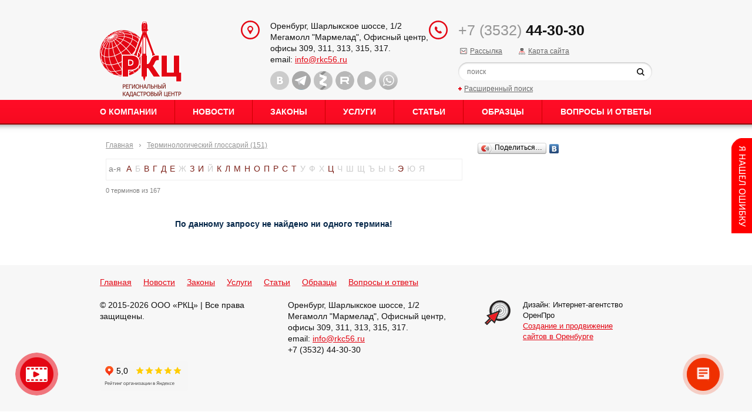

--- FILE ---
content_type: text/html; charset=UTF-8
request_url: https://rkc56.ru/terms/151
body_size: 7981
content:
<!DOCTYPE HTML PUBLIC "-//W3C//DTD HTML 4.01 Transitional//EN" "http://www.w3.org/TR/html4/loose.dtd">
<html itemscope itemtype="http://schema.org/WebPage" lang="ru">
<head>	
    <meta content="text/html; charset=UTF-8" http-equiv="Content-Type">
    <meta name="yandex-verification" content="59bb0ff4b94dde98" /> 
    <meta name="msvalidate.01" content="A9720C565544F953E27E2E47578BEA84" />
    <meta name="viewport" content="width=device-width, initial-scale=0.8">

    <link rel="stylesheet" href="/css/reset.css" type="text/css">
    <link rel="stylesheet" href="/css/magnific-popup.css" type="text/css">
    <link rel="stylesheet" href="/css/style.css?v=1.7" type="text/css">
    <link rel="stylesheet" href="/css/prettyPhoto.css" type="text/css" media="screen" charset="utf-8" />
    <link rel="stylesheet" href="/css/datepick.css" type="text/css">

    <script type="text/javascript" src="/js/vendor/jquery.min.js"></script>
    <script type="text/javascript" src="/js/jquery.magnific-popup.js"></script>
    <script type="text/javascript" src="/js/script.js?v=1.151"></script>
    <script type="text/javascript" src="/js/vendor/jquery.placeholder.min.js"></script>
    <script type="text/javascript" src="/js/vendor/jquery.plugin.min.js"></script>
    <script type="text/javascript" src="/js/vendor/jquery.datepick.js"></script>
    <script type="text/javascript" src="/js/vendor/jquery.datepick-ru.js"></script>
    <script type="text/javascript" src="/js/jquery.easing.1.3.js"></script>
    <script type="text/javascript" src="/js/jquery.hoverIntent.minified.js"></script>
    <script type="text/javascript" src="/js/jquery.naviDropDown.1.0.js"></script>
    <script type="text/javascript" src="/js/jquery-ui.min.js"></script>
    <script type="text/javascript" src="/js/jquery.prettyPhoto.js" charset="utf-8"></script>
    <script type="text/javascript" src="/js/html2canvas/html2canvas.js"></script>
    <script type="text/javascript" src="/js/handlers.js"></script>
    <!--[if lt IE 9]>
            <script type="text/javascript" src="/js/vendor/ie/html5shiv.js"></script>
    <![endif]-->
    <link rel="icon" href="/img/favicon.ico" />
    
        <script type="text/javascript" src="/js/jsUtils.js"></script>
<script type="text/javascript" src="/js/bugreport.1.js"></script>
<title>Терминологический глоссарий (151) - ООО «РКЦ»</title>
    
<meta itemprop="keywords" name="keywords" content="термины, глоссарий, понятия, определения, термины на 1" />
<meta itemprop="description" name="description" content="Терминологический глоссарий кадастровых , землеустроительных и геодезических работ - термины на 1" />			
</head>
<body id="r_terms" class="r__">
 
    <a href="#video-popup" class="video_ic open-popup-link">
        Видео&nbsp;о&nbsp;нашей<br>компании
    </a>
    <div id="video-popup" class="white-popup mfp-hide">
        <div class="videoWrapper" id="videoWrapperContainer">

        </div>
    </div>

    <div class="resp_menu">
        <span id="shadowbox" onclick="menuToggle()"></span>
        <nav>
            <button id="navBtn" onclick="menuToggle()">
                <div></div>
                <div></div>
                <div></div>
                <div></div>
            </button>
            <ul itemscope itemtype="http://www.schema.org/SiteNavigationElement" id="listMenu">
                <section class="ac-container">
                    <div>
                        <input id="ac-1" name="accordion-1" type="radio" checked />
                        <label for="ac-1">О нас</label>
                        <article>
                            <ul>
                                <li><a class="menumain2" href="/p294">О Компании</a></li>
                                <li><a class="menumain2" href="/personnel/">Структура Компании</a></li>
                                <li><a class="menumain2" href="/search/">Поиск</a></li>
                                <li><a class="menumain2" href="/licenses/">Лицензии</a></li>
                                <li><a class="menumain2" href="/p295">Материально-техническое оснащение</a></li>
                                <li><a class="menumain2" href="/reviews/">Благодарности и награды</a></li>
                                <li><a class="menumain2" href="/clients/">Клиенты</a></li>
                                <li><a class="menumain2" href="/projects/">Реализованные проекты</a></li>
                                <li><a class="menumain2" href="/jobs/">Вакансии</a></li>
                                <li><a class="menumain2" href="/terms/">Справочник</a></li>       
                            </ul>
                        </article>
                    </div>
                    <div class="no_akk"><a href="/news/">Новости</a></div>
                    <div class="no_akk"><a href="/documents/">Законы</a></div>
                    <div>
                        <input id="ac-4" name="accordion-1" type="radio" />
                        <label for="ac-4">Услуги</label>
                        <article>
                            <ul>      
                                <li><a class="menumain2" href="/vservices/245">Инженерно-геодезические изыскания</a></li>
<li><a class="menumain2" href="/vservices/244">Кадастровые работы</a></li>
<li><a class="menumain2" href="/vservices/242">Землеустроительные работы</a></li>
<li><a class="menumain2" href="/vservices/241">Разработка технических планов</a></li>
<li><a class="menumain2" href="/vservices/6">Картографические работы</a></li>
<li><a class="menumain2" href="/vservices/4">Территориальное планирование</a></li>
<li><a class="menumain2" href="/vservices/2">Юридические услуги</a></li>
<li><a class="menumain2" href="/vservices/4078">Лесоустроительные работы</a></li>
<li><a class="menumain2" href="/vservices/4514">Перевод категории земельных участков и видов разрешенного...</a></li>
<li><a class="menumain2" href="/vservices/4604">Аэрофотосъемка БПЛА</a></li>
                            </ul>
                        </article>
                    </div>
                    <!--  <div class="no_akk"><a href="http://video.rkc56.ru/">Наши новости</a></div> -->
                    <div class="no_akk"><a href="/articles/" target="_blank">Статьи</a></div>
                    <div class="no_akk"><a href="/faq/">Вопросы и ответы</a></div>
                </section>
            </ul>
        </nav>
    </div>
    
<!-- nav-right -->
<!--resp_menu-->
<div id="canvas-wrapper"> 
    <div class="page">
        <header class="page-header" itemscope itemtype="http://schema.org/Organization">
            <div class="topbar">
                <div class="container globalwidth">
                    <div class="row">
                        <div class="col-3">
                            <a class="logo" title="ООО «РКЦ»" href="/"></a>
                        </div>
                        <div class="col-4">
                            <div class="address-box">
                                <span class="micro_none" itemprop="logo" content="https://rkc56.ru/img/logo.png"></span>
                                <span itemprop="name" class="micro_none" content="ООО  «Региональный кадастровый центр»"></span>
                                <ul itemprop="address" itemscope itemtype="http://schema.org/PostalAddress" class="address-list">

                                    <li><span itemprop="addressLocality">Оренбург</span>, <span itemprop="streetAddress">Шарлыкское шоссе, 1/2</span></li>
<li>Мегамолл "Мармелад", Офисный центр, </li>
<li itemprop="postOfficeBoxNumber">офисы 309, 311, 313, 315, 317.</li>
<li>email: <a href="mailto:info@rkc56.ru">info@rkc56.ru</a></li>                                    <li class="micro_none" itemprop="telephone">+7 (3532) 44-30-30</li>                                
                                </ul>
                                <ul class="social-list">
                                    <li class="vk"><a title="Страница ВКонтакте" target="_blank" rel="nofollow" href="https://vk.com/public_rkc56"></a></li><li class="tw"><a title="Блог Telegram" target="_blank" rel="nofollow" href="https://t.me/rkc_56"></a></li><li class="gp"><a title="Страница Яндекс Дзен" target="_blank" rel="nofollow" href="https://zen.yandex.ru/rkc56.ru"></a></li><li class="rutube"><a title="Страница Rutube" target="_blank" rel="nofollow" href="https://rutube.ru/channel/25503845/"></a></li><li class="vk_video"><a title="VK Видео" target="_blank" rel="nofollow" href="https://vkvideo.ru/@public_rkc56"></a></li><li class="whatsapp"><a title="Страница WhatsApp" target="_blank" rel="nofollow" href="https://wa.me/79328443230"></a></li>                                        
                                </ul>
                            </div>              
                        </div>
                        <div class="col-5">
                            <div class="callback">
                                <div class="tel">
                                    <span>+7 (3532)</span> <b>44-30-30</b>                                
                                </div>
                                <div>
                                    <div class="subscribe" style="position: relative; top: -10px; display: inline-block"><a href="/subscribe/">Рассылка</a></div>   
                                    <div class="smap" style="position: relative; top: -10px; display: inline-block"><a href="/sitemap/">Карта сайта</a></div>   
                                </div>
                                <div class="search">
                                    <div class="search-form">
                                        <form method="post" action="/search/">
                                            <input class="field-search" type="text" name="squery" placeholder="поиск" />
                                            <button class="btn-search" type="submit"></button>
                                            <input type="hidden" name="sact" value="sdo" />
                                        </form>
                                    </div>
                                    <div class="search-more"><a href="/search/?advanced">Расширенный поиск</a></div>
                                </div>
                            </div>
                        </div>
                    </div>
                </div>
            </div>
            <div class="navbar">
                <div class="container globalwidth menuline">
                    <ul class="nav">              
                        <!--li><a href="/">Главная</a></li-->  
                                                    <li><a href="#" >О Компании</a>
                                  
                                    <ul>
                                        <li></li><li><a class="menumain2" href="/p294">О Компании</a></li><li><a class="menumain2" href="/personnel/">Структура Компании</a></li><li><a class="menumain2" href="/licenses/">Лицензии</a></li><li><a class="menumain2" href="/p295">Материально-техническое оснащение</a></li><li><a class="menumain2" href="/reviews/">Благодарности и награды</a></li><li><a class="menumain2" href="/clients/">Клиенты</a></li><li><a class="menumain2" href="/projects/">Реализованные проекты</a></li><li><a class="menumain2" href="/jobs/">Вакансии</a></li><li><a class="menumain2" href="/p1981">Реквизиты</a></li><li><a class="menumain2" href="/contacts/">Контакты</a></li><li><a class="menumain2" href="/p2584">Политика обработки персональных данных</a></li><li><a class="menumain2" href="/terms/">Справочник</a></li>                                    </ul>
                                  
                            </li>                            
                                                        <li><a href="/news/" >Новости</a>
                                  
                                    <ul>
                                        <li><a class="menumain2" href="/news/">Новости компании</a></li><li><a class="menumain2" href="/photo/">Фото</a></li><li><a class="menumain2" href="/video/">Видео</a></li><li><a class="menumain2" href="/audio/">Аудио</a></li>                                    </ul>
                                  
                            </li>                            
                                                        <li><a href="/documents/" >Законы</a>
                                  
                                    <ul>
                                        <li></li><li></li>                                    </ul>
                                  
                            </li>                            
                                                        <li><a href="/vservices/" >Услуги</a>
                                  
                                    <ul>
                                        <li></li><li><a class="menumain2" href="/vservices/245">Инженерно-геодезические изыскания</a></li><li><a class="menumain2" href="/vservices/244">Кадастровые работы</a></li><li><a class="menumain2" href="/vservices/242">Землеустроительные работы</a></li><li><a class="menumain2" href="/vservices/241">Разработка технических планов</a></li><li><a class="menumain2" href="/vservices/6">Картографические работы</a></li><li><a class="menumain2" href="/vservices/4">Территориальное планирование</a></li><li><a class="menumain2" href="/vservices/2">Юридические услуги</a></li><li><a class="menumain2" href="/vservices/4078">Лесоустроительные работы</a></li><li><a class="menumain2" href="/vservices/4514">Перевод категории земельных участков и видов разрешенного...</a></li><li><a class="menumain2" href="/vservices/4604">Аэрофотосъемка БПЛА</a></li>                                    </ul>
                                  
                            </li>                            
                                                        <li><a href="/articles/" >Статьи</a>
                                  
                            </li>                            
                                                        <li><a href="/p2147" >Образцы</a>
                                  
                                    <ul>
                                        <li><a class="menumain2" target="_blank" href="/p2178">Кадастровые работы</a></li><li><a class="menumain2" target="_blank" href="/p2182">Территориальное планирование</a></li><li><a class="menumain2" target="_blank" href="/p2181">Техническая инвентаризация</a></li><li><a class="menumain2" target="_blank" href="/p2183">Землеустроительные работы</a></li><li><a class="menumain2" target="_blank" href="/p2180">Инженерно-геодезические изыскания</a></li><li></li><li></li>                                    </ul>
                                  
                            </li>                            
                                                        <li><a href="/faq/" >Вопросы и ответы</a>
                                  
                            </li>                            
                                                         
                    </ul>
                </div>
            </div>
        </header>
        <div class="page-body">
            <div class="container globalwidth">

                <div style='position: relative; display: inline-block; width: 100%; margin-bottom: 40px'>
                    <div class="case-body">                                
                        
                            <div class="col-8">
                                <div><ul class="breadcrumb"><li><a href="/">Главная</a></li><li class="divider"></li><li><a href="/terms/">Терминологический глоссарий (151)</a></li></ul></div><div class="base-content"><div style="border: 1px solid #EFEFEF; padding: 4px; margin: 6px 0px"><div style="margin-bottom: 2px">
<span style="margin-right: 6px; color: gray">а-я</span><a class="term-char-link" href="/terms/%D0%B0/">А</a><span class="term-char-link disabled">Б</span><a class="term-char-link" href="/terms/%D0%B2/">В</a><a class="term-char-link" href="/terms/%D0%B3/">Г</a><a class="term-char-link" href="/terms/%D0%B4/">Д</a><a class="term-char-link" href="/terms/%D0%B5/">Е</a><span class="term-char-link disabled">Ж</span><a class="term-char-link" href="/terms/%D0%B7/">З</a><a class="term-char-link" href="/terms/%D0%B8/">И</a><span class="term-char-link disabled">Й</span><a class="term-char-link" href="/terms/%D0%BA/">К</a><a class="term-char-link" href="/terms/%D0%BB/">Л</a><a class="term-char-link" href="/terms/%D0%BC/">М</a><a class="term-char-link" href="/terms/%D0%BD/">Н</a><a class="term-char-link" href="/terms/%D0%BE/">О</a><a class="term-char-link" href="/terms/%D0%BF/">П</a><a class="term-char-link" href="/terms/%D1%80/">Р</a><a class="term-char-link" href="/terms/%D1%81/">С</a><a class="term-char-link" href="/terms/%D1%82/">Т</a><span class="term-char-link disabled">У</span><span class="term-char-link disabled">Ф</span><span class="term-char-link disabled">Х</span><a class="term-char-link" href="/terms/%D1%86/">Ц</a><span class="term-char-link disabled">Ч</span><span class="term-char-link disabled">Ш</span><span class="term-char-link disabled">Щ</span><span class="term-char-link disabled">Ъ</span><span class="term-char-link disabled">Ы</span><span class="term-char-link disabled">Ь</span><a class="term-char-link" href="/terms/%D1%8D/">Э</a><span class="term-char-link disabled">Ю</span><span class="term-char-link disabled">Я</span></div></div><div style="margin: 10px 0px; font-size: 11px; color: gray">0 терминов из 167</div><p class="nothing-found">По данному запросу не найдено ни одного термина!</p></div>                 
                            </div>
                            <div class="col-4">
                                <!--section class="box box-log">
  <div class="box-heading">
    <h2 class="caption">Личный кабинет</h2>
  </div>
  <div class="box-body">
    <div class="form log-form">
        	
           <div class="b-auth base-content">
                    
                      <form method="post" action="/autenticate/">
                        <div class="form-group">
                          <label class="form-label">Логин:</label>
                          <div class="form-field"><input class="form-control" type="text" maxlength="250" size="8" name="_69785035f20ac" id="_69785035f20ac" /></div>
                        </div>
                        <div class="form-group">
                          <label class="form-label">Пароль:</label>
                          <div class="form-field"><input class="form-control field-pass" type="password" maxlength="30" size="8" name="_69785035f20e9" id="_69785035f20e9" /><button class="btn-enter" type="submit"></button></div>
                        </div>
                        <div class="more"><a href="/register/">Регистрация</a><a href="/rpassw/">Напомнить пароль?</a></div>
                        <input type="hidden" value="do" name="auth_act" />
                      </form>

                                </div>
                    </div>
      </div>
    </section-->
<div style="margin: 10px 0px"><script type="text/javascript" src="//yandex.st/share/share.js"
charset="utf-8"></script>
<div class="yashare-auto-init" data-yashareL10n="ru"
 data-yashareType="button" data-yashareQuickServices="yaru,vkontakte,facebook"

></div> </div>                     
                            </div>

                              
                    </div>
                </div>


                    

            </div>
        </div>
        <footer class="page-footer">
            <nav class="navbar">
                <div class="container globalwidth">
                    <ul class="nav">             
                        <li><a href="/">Главная</a></li>  
                                                    <li><a href="/news/">Новости</a></li>                            
                                                        <li><a href="/documents/">Законы</a></li>                            
                                                        <li><a href="/vservices/">Услуги</a></li>                            
                                                        <li><a href="/articles/">Статьи</a></li>                            
                                                        <li><a href="/p2147">Образцы</a></li>                            
                                                        <li><a href="/faq/">Вопросы и ответы</a></li>                            
                              
                    </ul>
                </div>
            </nav>
            <div class="footbar" itemscope itemtype="http://schema.org/WPFooter" id="footer">
                <div class="container globalwidth">
                    <div class="row">
                        <div class="col-4">
                            <div class="copyright">© 2015-2026 ООО «РКЦ»  |  Все права защищены.</div>
                            <div style="margin-top: 6px"></div>
                        </div>
                        <div class="col-4" itemscope itemtype="http://schema.org/Organization">
                            <span itemprop="name" class="micro_none">«Региональный кадастровый центр»</span>
                            <ul itemprop="address" itemscope itemtype="http://schema.org/PostalAddress" class="address-list">

                                <li><span itemprop="addressLocality">Оренбург</span>, <span itemprop="streetAddress">Шарлыкское шоссе, 1/2</span></li>
<li>Мегамолл "Мармелад", Офисный центр, </li>
<li itemprop="postOfficeBoxNumber">офисы 309, 311, 313, 315, 317.</li>
<li>email: <a href="mailto:info@rkc56.ru">info@rkc56.ru</a></li><li itemprop="telephone">+7 (3532) 44-30-30</li>                            </ul>
                        </div>
                        <div class="col-4">
                            <div class="studio">Дизайн: Интернет-агентство ОренПро<br /> <noindex><a rel="nofollow" target="_blank" href="http://orenpro.ru">Создание и продвижение<br /> сайтов в Оренбурге</a></noindex></div>
                        </div>
                    </div>

                    <!-- Бейджи -->
                    <div class="site_badges">

                        <div class="badge" style="padding-left: 0px">
                            <iframe src="https://yandex.ru/sprav/widget/rating-badge/1513378385?type=rating" width="150" height="50" frameborder="0"></iframe>
                        </div>

                        <div class="badge">
                            <iframe id="medium_light_70000001018365346" frameborder="0" width="150px" height="50px" sandbox="allow-modals allow-forms allow-scripts allow-same-origin allow-popups allow-top-navigation-by-user-activation"></iframe><script type="text/javascript">((r,p)=>{const l=document.getElementById(r);l.contentWindow.document.open(),l.contentWindow.document.write(decodeURIComponent(escape(atob(p)))),l.contentWindow.document.close()})("medium_light_70000001018365346", "[base64]")</script> 
                        </div>

                        <div class="badge" style="position: relative; top: 8px;">
                            <!-- Top100 (Kraken) Widget -->
                            <span id="top100_widget"></span>
                            <!-- END Top100 (Kraken) Widget -->

                            <!-- Top100 (Kraken) Counter -->
                            <script>
                                (function (w, d, c) {
                                (w[c] = w[c] || []).push(function() {
                                    var options = {
                                        project: 3148388,
                                        element: 'top100_widget',
                                    };
                                    try {
                                        w.top100Counter = new top100(options);
                                    } catch(e) { }
                                });
                                var n = d.getElementsByTagName("script")[0],
                                s = d.createElement("script"),
                                f = function () { n.parentNode.insertBefore(s, n); };
                                s.type = "text/javascript";
                                s.async = true;
                                s.src =
                                (d.location.protocol == "https:" ? "https:" : "http:") +
                                "//st.top100.ru/top100/top100.js";

                                if (w.opera == "[object Opera]") {
                                d.addEventListener("DOMContentLoaded", f, false);
                            } else { f(); }
                            })(window, document, "_top100q");
                            </script>
                            <noscript>
                                <img src="//counter.rambler.ru/top100.cnt?pid=3148388" alt="Топ-100" />
                            </noscript>
                            <!-- END Top100 (Kraken) Counter -->
                        </div>
                    </div>  

                </div>
            </div>
        </footer>
    </div>
    <div style="position: absolute; z-index: 8000; left: -6000px">
            </div>
</div>

<style>
        .panel a.handle {
            display: block;
            width: 35px;
            height: 162px;
            text-indent: -99999px;
            background: url("/img/bagreport-bt.png") ;
            outline: medium none;
            position: absolute;
            top: 5px;
            left: 0;
        }
        .panel {
            overflow:hidden;
            padding-left: 35px;
            position: fixed;
            z-index: 9999;
            right:0;
            top:230px;
            height:381px;
            /*display: none;*/
        }
        .panel .wrapp_content {width:250px;padding: 10px 20px;background: #F2F4F4; border: red 2px solid;}
        .wrapp_panel1 {display:none; font-size: 13px;}
        .panel form ul {list-style: none; }
        .panel form .input-button {font-weight:normal !important}
        .panel form div.btnR {text-align: center}
        .rectangle {
            border: 1px solid #FF0000;
            position: absolute;
        }
    </style>

        <div class="panel" >
        <a href="#" class="handle abort" >Content</a> <!-- Ссылка для пользователей с отключенным JavaScript -->
        <div class="wrapp_panel1">
            <div class="wrapp_content">
                <div style="display: block; margin-bottom: 15px; font-weight: bold">Если вы нашли ошибку на сайте</div>
                <form action="/">
                    <div class="desc">
                        <ul>
                            <li>1) Выделите с помощью мыши  область с ошибкой</li>
                            <li>2) Добавьте комментарий</li>
                            <li>3) Нажмите "Отправить"</li>
                        </ul>
                    </div>
                    <input type="hidden" id="name" name="name" value="">
                    <textarea placeholder="Введите текст комментария" style="width: 239px; height: 94px; margin-top: 10px" id="message" name="message"></textarea>
                    <br><br>
                    <div class="btnR">
                        <input type="submit" class="input-button" id="send" value="Отправить">
                        &nbsp;&nbsp;&nbsp;&nbsp;&nbsp;
                        <a class="abort" href="#">Отмена</a>
                    </div>
                    <br>
                    <div>Данный диалог доступен также по нажатию горячих клавиш Ctrl + Enter</div>
                </form>
            </div>
        </div>
    </div>
	

<script>
        (function(w,d,u){
                var s=d.createElement('script');s.async=true;s.src=u+'?'+(Date.now()/60000|0);
                var h=d.getElementsByTagName('script')[0];h.parentNode.insertBefore(s,h);
        })(window,document,'https://cdn-ru.bitrix24.ru/b7256785/crm/site_button/loader_1_pe06e5.js');
</script>


<!-- Yandex.Metrika counter -->
<script type="text/javascript" >
   (function(m,e,t,r,i,k,a){m[i]=m[i]||function(){(m[i].a=m[i].a||[]).push(arguments)};
   m[i].l=1*new Date();k=e.createElement(t),a=e.getElementsByTagName(t)[0],k.async=1,k.src=r,a.parentNode.insertBefore(k,a)})
   (window, document, "script", "https://mc.yandex.ru/metrika/tag.js", "ym");

   ym(31673351, "init", {
        clickmap:true,
        trackLinks:true,
        accurateTrackBounce:true,
        webvisor:true,
        ecommerce:"dataLayer"
   });
</script>
<noscript><div><img src="https://mc.yandex.ru/watch/31673351" style="position:absolute; left:-9999px;" alt="" /></div></noscript>
<!-- /Yandex.Metrika counter -->

<!-- Google tag (gtag.js) -->
<script async src="https://www.googletagmanager.com/gtag/js?id=G-3N7SEZCVX1"></script>
<script>
  window.dataLayer = window.dataLayer || [];
  function gtag(){dataLayer.push(arguments);}
  gtag('js', new Date());

  gtag('config', 'G-3N7SEZCVX1');
</script>

<script>
  (function(i,s,o,g,r,a,m){i['GoogleAnalyticsObject']=r;i[r]=i[r]||function(){
  (i[r].q=i[r].q||[]).push(arguments)},i[r].l=1*new Date();a=s.createElement(o),
  m=s.getElementsByTagName(o)[0];a.async=1;a.src=g;m.parentNode.insertBefore(a,m)
  })(window,document,'script','//www.google-analytics.com/analytics.js','ga');

  ga('create', 'UA-70946915-1', 'auto');
  ga('send', 'pageview');

</script>

<!-- Facebook Pixel Code -->
<script>
  !function(f,b,e,v,n,t,s)
  {if(f.fbq)return;n=f.fbq=function(){n.callMethod?
  n.callMethod.apply(n,arguments):n.queue.push(arguments)};
  if(!f._fbq)f._fbq=n;n.push=n;n.loaded=!0;n.version='2.0';
  n.queue=[];t=b.createElement(e);t.async=!0;
  t.src=v;s=b.getElementsByTagName(e)[0];
  s.parentNode.insertBefore(t,s)}(window, document,'script',
  'https://connect.facebook.net/en_US/fbevents.js');
  fbq('init', '626222447972699');
  fbq('track', 'PageView');
</script>
<noscript><img height="1" width="1" style="display:none"
  src="https://www.facebook.com/tr?id=626222447972699&ev=PageView&noscript=1"
/></noscript>
<!-- End Facebook Pixel Code -->

<script type="text/javascript">!function(){var t=document.createElement("script");t.type="text/javascript",t.async=!0,t.src="https://vk.com/js/api/openapi.js?168",t.onload=function(){VK.Retargeting.Init("VK-RTRG-493685-eXutz"),VK.Retargeting.Hit()},document.head.appendChild(t)}();</script><noscript><img src="https://vk.com/rtrg?p=VK-RTRG-493685-eXutz" style="position:fixed; left:-999px;" alt=""/></noscript>




</body>
</html>

--- FILE ---
content_type: application/javascript
request_url: https://rkc56.ru/js/jquery.naviDropDown.1.0.js
body_size: 350
content:
(function($){$.fn.naviDropDown=function(options){var defaults={dropDownClass:'dropdown',dropDownWidth:'auto',slideDownEasing:'easeInOutCirc',slideUpEasing:'easeInOutCirc',slideDownDuration:500,slideUpDuration:500,orientation:'horizontal'};var opts=$.extend({},defaults,options);return this.each(function(){var $this=$(this);$this.find('.'+opts.dropDownClass).css('width',opts.dropDownWidth).css('display','none');var buttonWidth=$this.find('.'+opts.dropDownClass).parent().width()+'px';var buttonHeight=$this.find('.'+opts.dropDownClass).parent().height()+'px';if(opts.orientation=='horizontal'){$this.find('.'+opts.dropDownClass).css('left','0px').css('top',buttonHeight);}if(opts.orientation=='vertical'){$this.find('.'+opts.dropDownClass).css('left',buttonWidth).css('top','0px');}$this.find('li').hoverIntent(getDropDown,hideDropDown);});function getDropDown(){activeNav=$(this);showDropDown();}function showDropDown(){activeNav.find('.'+opts.dropDownClass).slideDown({duration:opts.slideDownDuration,easing:opts.slideDownEasing});}function hideDropDown(){activeNav.find('.'+opts.dropDownClass).slideUp({duration:opts.slideUpDuration,easing:opts.slideUpEasing});}};})(jQuery);